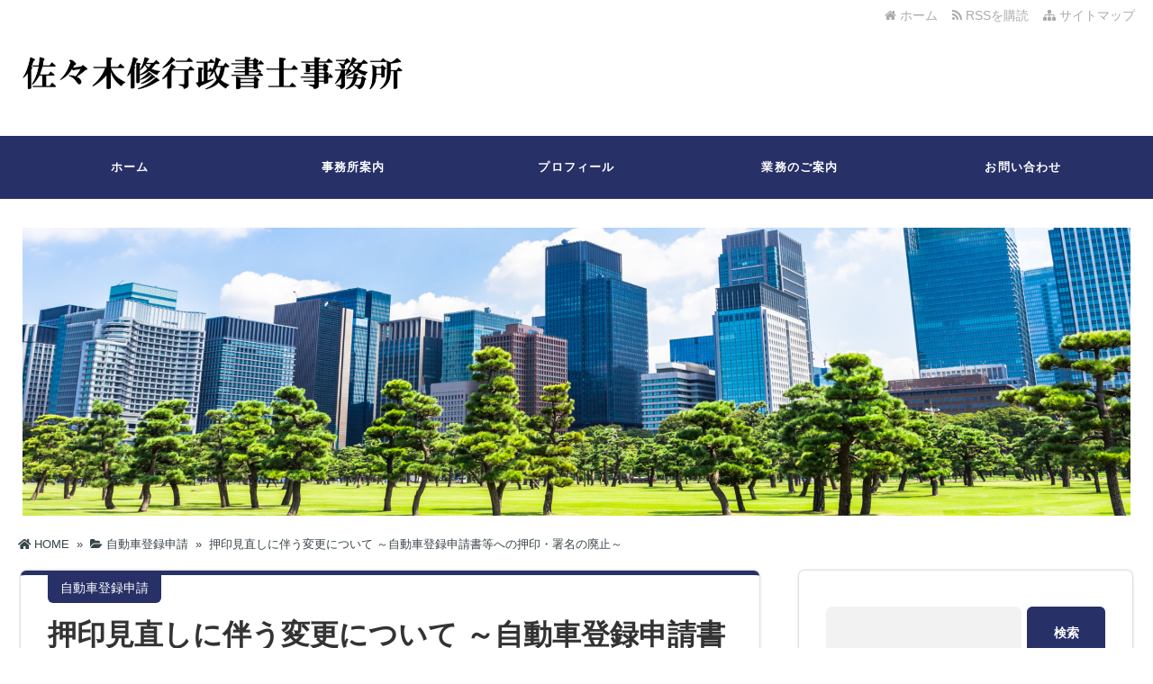

--- FILE ---
content_type: text/html; charset=UTF-8
request_url: https://sasaki-capls.com/2021/01/04/%E6%8A%BC%E5%8D%B0%E8%A6%8B%E7%9B%B4%E3%81%97/
body_size: 14088
content:
<!DOCTYPE html>
<html lang="ja">
<head>
<meta charset="UTF-8" />
<link rel='dns-prefetch' href='//ajax.googleapis.com' />
<link rel='dns-prefetch' href='//use.fontawesome.com' />
<link rel='dns-prefetch' href='//maxcdn.bootstrapcdn.com' />
<link rel="alternate" type="application/atom+xml" title="佐々木修行政書士事務所 Atom Feed" href="https://sasaki-capls.com/feed/atom/" />
<link rel="alternate" type="application/rss+xml" title="佐々木修行政書士事務所 RSS Feed" href="https://sasaki-capls.com/feed/" />

<link rel="shortcut icon" href="https://sasaki-capls.com/wp-content/themes/tw2default/img/favicon.ico" />

<link rel="stylesheet" href="https://sasaki-capls.com/wp-content/themes/tw2default/style.css" type="text/css" />
<meta name="viewport" content="width=device-width,initial-scale=1.0">
<link rel="stylesheet" media="all" type="text/css" href="https://sasaki-capls.com/wp-content/themes/tw2default/tablet.css" />
<link rel="stylesheet" media="all" type="text/css" href="https://sasaki-capls.com/wp-content/themes/tw2default/smart.css" />
<link href="https://use.fontawesome.com/releases/v5.7.2/css/all.css" rel="stylesheet">
<link href="https://maxcdn.bootstrapcdn.com/font-awesome/4.7.0/css/font-awesome.min.css" rel="stylesheet">
<link href="https://sasaki-capls.com/wp-content/themes/tw2default/navy.css" rel="stylesheet" type="text/css" />
<link href="https://sasaki-capls.com/wp-content/themes/tw2default/shortcode.css" rel="stylesheet" type="text/css" />
<script src="https://ajax.googleapis.com/ajax/libs/jquery/3.5.1/jquery.min.js" async></script>

<meta name="description" content="昨年１２月２５日に、秋田運輸支局から「押印見直しに伴う変更について ～申請書等への押印・署名の廃止～」というリーフレット..." />



<!-- OGP -->
<meta property="og:type" content="blog">
<meta property="og:image" content="https://sasaki-capls.com/wp-content/uploads/2021/06/007-header.png">
<meta property="og:site_name" content="佐々木修行政書士事務所">
<meta property="og:locale" content="ja_JP" />
<meta property="og:description" content="昨年１２月２５日に、秋田運輸支局から「押印見直しに伴う変更について ～申請書等への押印・署名の廃止～」というリーフレットをいただきました。 令和３年１月１日から取扱いが変わりました。実質的には本日（１">
<meta property="og:title" content="押印見直しに伴う変更について ～自動車登録申請書等への押印・署名の廃止～">
<meta property="og:url" content="https://sasaki-capls.com/2021/01/04/%e6%8a%bc%e5%8d%b0%e8%a6%8b%e7%9b%b4%e3%81%97/">
<meta name="twitter:domain" content="sasaki-capls.com">
<meta name="twitter:card" content="summary_large_image" />
<!-- /OGP -->

<style type="text/css">
#main-background, .banner, #review {
	background-color: FFFFFF;
	background-image: url();
	background-repeat: repeat;
	text-align: center;}
h1.site-title {
	font-size: 26px;}
h1.site-title a{
	color: 333333;}
.banner-in img{
	height: 320px;}
p {
	font-size: 16px;
	margin-bottom: 25px;
	line-height: 2;}
.entry-content, .entry-content-i, .entry-content-s, #main .textwidget {
	font-size: 16px;
	line-height: 2;}
#main .rankingvera p.catch, #main .rankingverb td p.catch {
	font-size: 18px;}
@media screen and (max-width: 850px) {	
.caption-head p.on-head-title {
    font-size: 20px;
}}
@media screen and (max-width: 800px) {	
.banner-in img {
	height: auto;}}
@media screen and (max-width: 500px) {
p {
    line-height: 1.6;
	margin-bottom: 10px;}
.entry-content, .entry-content-i, .entry-content-s, #main .textwidget {
	line-height: 1.6;}
#main .rankingvera p.catch, #main .rankingverb td p.catch {
	font-size: 16px;}}
@media screen and (max-width: 480px) {
h1.site-title { font-size: 16px;}
h1.site-title { width: 80%; margin-left: 3%; margin-right: 17%;}
}
.normal_box p:last-child, .in_img_box p:last-child, .in_img_box2 p:last-child, .Q_black p:last-child, .Q_blue p:last-child, .Q_green p:last-child, .Q_red p:last-child, .Q_pink p:last-child, .Q_orange p:last-child, .A_black p:last-child, .A_blue p:last-child, .A_green p:last-child, .A_red p:last-child, .A_pink p:last-child, .A_orange p:last-child, .Q01_black p:last-child, .Q01_blue p:last-child, .Q01_green p:last-child, .Q01_red p:last-child, .Q01_pink p:last-child, .Q01_orange p:last-child, .A01_black p:last-child, .A01_blue p:last-child, .A01_green p:last-child, .A01_red p:last-child, .A01_pink p:last-child, .A01_orange p:last-child, .fkds_black p:last-child, .fkds_blue p:last-child, .fkds_green p:last-child, .fkds_red p:last-child, .fkds_pink p:last-child, .fkds_orange p:last-child, .check_box_red_s, check_box_black_s p:last-child, .check_box_blue_s p:last-child, .check_box_green_s p:last-child, .check_box_pink_s p:last-child, .check_box_orange_s p:last-child, .check_box_red_r p:last-child, .check_box_black_r p:last-child, .check_box_blue_r p:last-child, .check_box_green_r p:last-child, .check_box_pink_r p:last-child, .check_box_orange_r p:last-child, .check_box_red_w p:last-child, .check_box_black_w p:last-child, .check_box_blue_w p:last-child, .check_box_green_w p:last-child, .check_box_pink_w p:last-child, .check_box_orange_w p:last-child, .point_box_red_s p:last-child, .point_box_black_s p:last-child, .point_box_blue_s p:last-child, .point_box_green_s p:last-child, .point_box_pink_s p:last-child, .point_box_orange_s p:last-child, .point_box_red_r p:last-child, .point_box_black_r p:last-child, .point_box_blue_r p:last-child, .point_box_green_r p:last-child, .point_box_pink_r p:last-child, .point_box_orange_r p:last-child, .point_box_red_w p:last-child, .point_box_black_w p:last-child, .point_box_blue_w p:last-child, .point_box_green_w p:last-child, .point_box_pink_w p:last-child, .point_box_orange_w p:last-child, .box01_black_body p:last-child, .box01_blue_body p:last-child, .box01_green_body p:last-child, .box01_red_body p:last-child, .box01_pink_body p:last-child, .box01_orange_body p:last-child, .box02_black_body p:last-child, .box02_blue_body p:last-child, .box02_green_body p:last-child, .box02_red_body p:last-child, .box02_pink_body p:last-child, .box02_orange_body p:last-child, .simplebox1 p:last-child, .simplebox2 p:last-child, .design1-1 p:last-child, .design1-2 p:last-child, .design1-3 p:last-child, .design2 p:last-child, .design3 p:last-child, .design4 p:last-child, .design5 p:last-child, .design5-a p:last-child, .design5-m p:last-child, .design5-p p:last-child, .design5-s p:last-child, .design5-i p:last-child, .design5-l p:last-child, .comments-l p:last-child, .comments-l-f p:last-child, .comments-r p:last-child, .comments-r-f p:last-child, .raa-back p, .raa-box p, .rab-back p, .rab-top p, .rac-back p, .tk_m_box p, .side_profile_w p, .normal_box p:last-child, .in_img_box p:last-child, .in_img_box2 p:last-child, .design1-1 p:last-child, .design1-2 p:last-child, .design1-3 p:last-child, .design3 p:last-child, .design4 p:last-child, .design5 p:last-child, .lbox01_black p:last-child, .lbox01_blue p:last-child, .lbox01_green  p:last-child, .lbox01_red p:last-child, .lbox01_pink p:last-child, .lbox01_orange p:last-child, .simplebox1 p:last-child, .simplebox2 p:last-child, .libo001 p:last-child, .libo002 p:last-child, .libo003 p:last-child, .libo004 p:last-child, .libo005 p:last-child,.mdes_box p:last-child{
	margin-bottom: 0;}
.rac-back p{
	margin: 0;
}
#main h2.toppage-title::after {
	border: none;}
#main h2.toppage-title, .rss-space a:hover input, #searchsubmit:hover, #main .entry-content-i input[type="submit"]:hover{
	background: none;}
#main .entry-content h3, #main .entry-content-i h3, #main .entry-content-s h3{
	border-top: 1px #DDDDDD solid;
	border-bottom: 1px #DDDDDD solid;}
#main h3.sitemap-cate-title{
	border-top: none;
	border-bottom: none;}
#new-content h3.infotitle, .c_c_t_w .entry-title, .c_c_b_w .entry-title, #new-content .entry-title, .comments_box h3, .c_c_t_w #calendar_wrap caption, #kanren_box .entry-title, .c_c_b_w #calendar_wrap caption, #kanren_box .entry-title {
    border-bottom: 4px solid #DDDDDD;
    border-bottom-color: rgb(221, 221, 221);}

.caption-head{
	text-align: ;}
.caption-head p.on-head-title {
	color: #ffffff;
	text-shadow: 1px 1px 1px #555555;}
.caption-head p.on-head-txt{
	color: #ffffff;
	text-shadow: 1px 1px 1px #555555;}

</style>

<link href="https://sasaki-capls.com/wp-content/themes/tw2default/custam.css" rel="stylesheet" type="text/css" />


<title>押印見直しに伴う変更について ～自動車登録申請書等への押印・署名の廃止～</title>
<meta name='robots' content='max-image-preview:large' />
<link rel='dns-prefetch' href='//webfonts.xserver.jp' />
<link rel='dns-prefetch' href='//cdn.jsdelivr.net' />
<link rel='dns-prefetch' href='//stats.wp.com' />
<link rel='preconnect' href='//c0.wp.com' />
<link rel='preconnect' href='//i0.wp.com' />
<link rel="alternate" title="oEmbed (JSON)" type="application/json+oembed" href="https://sasaki-capls.com/wp-json/oembed/1.0/embed?url=https%3A%2F%2Fsasaki-capls.com%2F2021%2F01%2F04%2F%25e6%258a%25bc%25e5%258d%25b0%25e8%25a6%258b%25e7%259b%25b4%25e3%2581%2597%2F" />
<link rel="alternate" title="oEmbed (XML)" type="text/xml+oembed" href="https://sasaki-capls.com/wp-json/oembed/1.0/embed?url=https%3A%2F%2Fsasaki-capls.com%2F2021%2F01%2F04%2F%25e6%258a%25bc%25e5%258d%25b0%25e8%25a6%258b%25e7%259b%25b4%25e3%2581%2597%2F&#038;format=xml" />
<style id='wp-img-auto-sizes-contain-inline-css' type='text/css'>
img:is([sizes=auto i],[sizes^="auto," i]){contain-intrinsic-size:3000px 1500px}
/*# sourceURL=wp-img-auto-sizes-contain-inline-css */
</style>
<style id='wp-emoji-styles-inline-css' type='text/css'>

	img.wp-smiley, img.emoji {
		display: inline !important;
		border: none !important;
		box-shadow: none !important;
		height: 1em !important;
		width: 1em !important;
		margin: 0 0.07em !important;
		vertical-align: -0.1em !important;
		background: none !important;
		padding: 0 !important;
	}
/*# sourceURL=wp-emoji-styles-inline-css */
</style>
<style id='wp-block-library-inline-css' type='text/css'>
:root{--wp-block-synced-color:#7a00df;--wp-block-synced-color--rgb:122,0,223;--wp-bound-block-color:var(--wp-block-synced-color);--wp-editor-canvas-background:#ddd;--wp-admin-theme-color:#007cba;--wp-admin-theme-color--rgb:0,124,186;--wp-admin-theme-color-darker-10:#006ba1;--wp-admin-theme-color-darker-10--rgb:0,107,160.5;--wp-admin-theme-color-darker-20:#005a87;--wp-admin-theme-color-darker-20--rgb:0,90,135;--wp-admin-border-width-focus:2px}@media (min-resolution:192dpi){:root{--wp-admin-border-width-focus:1.5px}}.wp-element-button{cursor:pointer}:root .has-very-light-gray-background-color{background-color:#eee}:root .has-very-dark-gray-background-color{background-color:#313131}:root .has-very-light-gray-color{color:#eee}:root .has-very-dark-gray-color{color:#313131}:root .has-vivid-green-cyan-to-vivid-cyan-blue-gradient-background{background:linear-gradient(135deg,#00d084,#0693e3)}:root .has-purple-crush-gradient-background{background:linear-gradient(135deg,#34e2e4,#4721fb 50%,#ab1dfe)}:root .has-hazy-dawn-gradient-background{background:linear-gradient(135deg,#faaca8,#dad0ec)}:root .has-subdued-olive-gradient-background{background:linear-gradient(135deg,#fafae1,#67a671)}:root .has-atomic-cream-gradient-background{background:linear-gradient(135deg,#fdd79a,#004a59)}:root .has-nightshade-gradient-background{background:linear-gradient(135deg,#330968,#31cdcf)}:root .has-midnight-gradient-background{background:linear-gradient(135deg,#020381,#2874fc)}:root{--wp--preset--font-size--normal:16px;--wp--preset--font-size--huge:42px}.has-regular-font-size{font-size:1em}.has-larger-font-size{font-size:2.625em}.has-normal-font-size{font-size:var(--wp--preset--font-size--normal)}.has-huge-font-size{font-size:var(--wp--preset--font-size--huge)}.has-text-align-center{text-align:center}.has-text-align-left{text-align:left}.has-text-align-right{text-align:right}.has-fit-text{white-space:nowrap!important}#end-resizable-editor-section{display:none}.aligncenter{clear:both}.items-justified-left{justify-content:flex-start}.items-justified-center{justify-content:center}.items-justified-right{justify-content:flex-end}.items-justified-space-between{justify-content:space-between}.screen-reader-text{border:0;clip-path:inset(50%);height:1px;margin:-1px;overflow:hidden;padding:0;position:absolute;width:1px;word-wrap:normal!important}.screen-reader-text:focus{background-color:#ddd;clip-path:none;color:#444;display:block;font-size:1em;height:auto;left:5px;line-height:normal;padding:15px 23px 14px;text-decoration:none;top:5px;width:auto;z-index:100000}html :where(.has-border-color){border-style:solid}html :where([style*=border-top-color]){border-top-style:solid}html :where([style*=border-right-color]){border-right-style:solid}html :where([style*=border-bottom-color]){border-bottom-style:solid}html :where([style*=border-left-color]){border-left-style:solid}html :where([style*=border-width]){border-style:solid}html :where([style*=border-top-width]){border-top-style:solid}html :where([style*=border-right-width]){border-right-style:solid}html :where([style*=border-bottom-width]){border-bottom-style:solid}html :where([style*=border-left-width]){border-left-style:solid}html :where(img[class*=wp-image-]){height:auto;max-width:100%}:where(figure){margin:0 0 1em}html :where(.is-position-sticky){--wp-admin--admin-bar--position-offset:var(--wp-admin--admin-bar--height,0px)}@media screen and (max-width:600px){html :where(.is-position-sticky){--wp-admin--admin-bar--position-offset:0px}}

/*# sourceURL=wp-block-library-inline-css */
</style><style id='wp-block-columns-inline-css' type='text/css'>
.wp-block-columns{box-sizing:border-box;display:flex;flex-wrap:wrap!important}@media (min-width:782px){.wp-block-columns{flex-wrap:nowrap!important}}.wp-block-columns{align-items:normal!important}.wp-block-columns.are-vertically-aligned-top{align-items:flex-start}.wp-block-columns.are-vertically-aligned-center{align-items:center}.wp-block-columns.are-vertically-aligned-bottom{align-items:flex-end}@media (max-width:781px){.wp-block-columns:not(.is-not-stacked-on-mobile)>.wp-block-column{flex-basis:100%!important}}@media (min-width:782px){.wp-block-columns:not(.is-not-stacked-on-mobile)>.wp-block-column{flex-basis:0;flex-grow:1}.wp-block-columns:not(.is-not-stacked-on-mobile)>.wp-block-column[style*=flex-basis]{flex-grow:0}}.wp-block-columns.is-not-stacked-on-mobile{flex-wrap:nowrap!important}.wp-block-columns.is-not-stacked-on-mobile>.wp-block-column{flex-basis:0;flex-grow:1}.wp-block-columns.is-not-stacked-on-mobile>.wp-block-column[style*=flex-basis]{flex-grow:0}:where(.wp-block-columns){margin-bottom:1.75em}:where(.wp-block-columns.has-background){padding:1.25em 2.375em}.wp-block-column{flex-grow:1;min-width:0;overflow-wrap:break-word;word-break:break-word}.wp-block-column.is-vertically-aligned-top{align-self:flex-start}.wp-block-column.is-vertically-aligned-center{align-self:center}.wp-block-column.is-vertically-aligned-bottom{align-self:flex-end}.wp-block-column.is-vertically-aligned-stretch{align-self:stretch}.wp-block-column.is-vertically-aligned-bottom,.wp-block-column.is-vertically-aligned-center,.wp-block-column.is-vertically-aligned-top{width:100%}
/*# sourceURL=https://c0.wp.com/c/6.9/wp-includes/blocks/columns/style.min.css */
</style>
<style id='global-styles-inline-css' type='text/css'>
:root{--wp--preset--aspect-ratio--square: 1;--wp--preset--aspect-ratio--4-3: 4/3;--wp--preset--aspect-ratio--3-4: 3/4;--wp--preset--aspect-ratio--3-2: 3/2;--wp--preset--aspect-ratio--2-3: 2/3;--wp--preset--aspect-ratio--16-9: 16/9;--wp--preset--aspect-ratio--9-16: 9/16;--wp--preset--color--black: #000000;--wp--preset--color--cyan-bluish-gray: #abb8c3;--wp--preset--color--white: #ffffff;--wp--preset--color--pale-pink: #f78da7;--wp--preset--color--vivid-red: #cf2e2e;--wp--preset--color--luminous-vivid-orange: #ff6900;--wp--preset--color--luminous-vivid-amber: #fcb900;--wp--preset--color--light-green-cyan: #7bdcb5;--wp--preset--color--vivid-green-cyan: #00d084;--wp--preset--color--pale-cyan-blue: #8ed1fc;--wp--preset--color--vivid-cyan-blue: #0693e3;--wp--preset--color--vivid-purple: #9b51e0;--wp--preset--gradient--vivid-cyan-blue-to-vivid-purple: linear-gradient(135deg,rgb(6,147,227) 0%,rgb(155,81,224) 100%);--wp--preset--gradient--light-green-cyan-to-vivid-green-cyan: linear-gradient(135deg,rgb(122,220,180) 0%,rgb(0,208,130) 100%);--wp--preset--gradient--luminous-vivid-amber-to-luminous-vivid-orange: linear-gradient(135deg,rgb(252,185,0) 0%,rgb(255,105,0) 100%);--wp--preset--gradient--luminous-vivid-orange-to-vivid-red: linear-gradient(135deg,rgb(255,105,0) 0%,rgb(207,46,46) 100%);--wp--preset--gradient--very-light-gray-to-cyan-bluish-gray: linear-gradient(135deg,rgb(238,238,238) 0%,rgb(169,184,195) 100%);--wp--preset--gradient--cool-to-warm-spectrum: linear-gradient(135deg,rgb(74,234,220) 0%,rgb(151,120,209) 20%,rgb(207,42,186) 40%,rgb(238,44,130) 60%,rgb(251,105,98) 80%,rgb(254,248,76) 100%);--wp--preset--gradient--blush-light-purple: linear-gradient(135deg,rgb(255,206,236) 0%,rgb(152,150,240) 100%);--wp--preset--gradient--blush-bordeaux: linear-gradient(135deg,rgb(254,205,165) 0%,rgb(254,45,45) 50%,rgb(107,0,62) 100%);--wp--preset--gradient--luminous-dusk: linear-gradient(135deg,rgb(255,203,112) 0%,rgb(199,81,192) 50%,rgb(65,88,208) 100%);--wp--preset--gradient--pale-ocean: linear-gradient(135deg,rgb(255,245,203) 0%,rgb(182,227,212) 50%,rgb(51,167,181) 100%);--wp--preset--gradient--electric-grass: linear-gradient(135deg,rgb(202,248,128) 0%,rgb(113,206,126) 100%);--wp--preset--gradient--midnight: linear-gradient(135deg,rgb(2,3,129) 0%,rgb(40,116,252) 100%);--wp--preset--font-size--small: 13px;--wp--preset--font-size--medium: 20px;--wp--preset--font-size--large: 36px;--wp--preset--font-size--x-large: 42px;--wp--preset--spacing--20: 0.44rem;--wp--preset--spacing--30: 0.67rem;--wp--preset--spacing--40: 1rem;--wp--preset--spacing--50: 1.5rem;--wp--preset--spacing--60: 2.25rem;--wp--preset--spacing--70: 3.38rem;--wp--preset--spacing--80: 5.06rem;--wp--preset--shadow--natural: 6px 6px 9px rgba(0, 0, 0, 0.2);--wp--preset--shadow--deep: 12px 12px 50px rgba(0, 0, 0, 0.4);--wp--preset--shadow--sharp: 6px 6px 0px rgba(0, 0, 0, 0.2);--wp--preset--shadow--outlined: 6px 6px 0px -3px rgb(255, 255, 255), 6px 6px rgb(0, 0, 0);--wp--preset--shadow--crisp: 6px 6px 0px rgb(0, 0, 0);}:where(.is-layout-flex){gap: 0.5em;}:where(.is-layout-grid){gap: 0.5em;}body .is-layout-flex{display: flex;}.is-layout-flex{flex-wrap: wrap;align-items: center;}.is-layout-flex > :is(*, div){margin: 0;}body .is-layout-grid{display: grid;}.is-layout-grid > :is(*, div){margin: 0;}:where(.wp-block-columns.is-layout-flex){gap: 2em;}:where(.wp-block-columns.is-layout-grid){gap: 2em;}:where(.wp-block-post-template.is-layout-flex){gap: 1.25em;}:where(.wp-block-post-template.is-layout-grid){gap: 1.25em;}.has-black-color{color: var(--wp--preset--color--black) !important;}.has-cyan-bluish-gray-color{color: var(--wp--preset--color--cyan-bluish-gray) !important;}.has-white-color{color: var(--wp--preset--color--white) !important;}.has-pale-pink-color{color: var(--wp--preset--color--pale-pink) !important;}.has-vivid-red-color{color: var(--wp--preset--color--vivid-red) !important;}.has-luminous-vivid-orange-color{color: var(--wp--preset--color--luminous-vivid-orange) !important;}.has-luminous-vivid-amber-color{color: var(--wp--preset--color--luminous-vivid-amber) !important;}.has-light-green-cyan-color{color: var(--wp--preset--color--light-green-cyan) !important;}.has-vivid-green-cyan-color{color: var(--wp--preset--color--vivid-green-cyan) !important;}.has-pale-cyan-blue-color{color: var(--wp--preset--color--pale-cyan-blue) !important;}.has-vivid-cyan-blue-color{color: var(--wp--preset--color--vivid-cyan-blue) !important;}.has-vivid-purple-color{color: var(--wp--preset--color--vivid-purple) !important;}.has-black-background-color{background-color: var(--wp--preset--color--black) !important;}.has-cyan-bluish-gray-background-color{background-color: var(--wp--preset--color--cyan-bluish-gray) !important;}.has-white-background-color{background-color: var(--wp--preset--color--white) !important;}.has-pale-pink-background-color{background-color: var(--wp--preset--color--pale-pink) !important;}.has-vivid-red-background-color{background-color: var(--wp--preset--color--vivid-red) !important;}.has-luminous-vivid-orange-background-color{background-color: var(--wp--preset--color--luminous-vivid-orange) !important;}.has-luminous-vivid-amber-background-color{background-color: var(--wp--preset--color--luminous-vivid-amber) !important;}.has-light-green-cyan-background-color{background-color: var(--wp--preset--color--light-green-cyan) !important;}.has-vivid-green-cyan-background-color{background-color: var(--wp--preset--color--vivid-green-cyan) !important;}.has-pale-cyan-blue-background-color{background-color: var(--wp--preset--color--pale-cyan-blue) !important;}.has-vivid-cyan-blue-background-color{background-color: var(--wp--preset--color--vivid-cyan-blue) !important;}.has-vivid-purple-background-color{background-color: var(--wp--preset--color--vivid-purple) !important;}.has-black-border-color{border-color: var(--wp--preset--color--black) !important;}.has-cyan-bluish-gray-border-color{border-color: var(--wp--preset--color--cyan-bluish-gray) !important;}.has-white-border-color{border-color: var(--wp--preset--color--white) !important;}.has-pale-pink-border-color{border-color: var(--wp--preset--color--pale-pink) !important;}.has-vivid-red-border-color{border-color: var(--wp--preset--color--vivid-red) !important;}.has-luminous-vivid-orange-border-color{border-color: var(--wp--preset--color--luminous-vivid-orange) !important;}.has-luminous-vivid-amber-border-color{border-color: var(--wp--preset--color--luminous-vivid-amber) !important;}.has-light-green-cyan-border-color{border-color: var(--wp--preset--color--light-green-cyan) !important;}.has-vivid-green-cyan-border-color{border-color: var(--wp--preset--color--vivid-green-cyan) !important;}.has-pale-cyan-blue-border-color{border-color: var(--wp--preset--color--pale-cyan-blue) !important;}.has-vivid-cyan-blue-border-color{border-color: var(--wp--preset--color--vivid-cyan-blue) !important;}.has-vivid-purple-border-color{border-color: var(--wp--preset--color--vivid-purple) !important;}.has-vivid-cyan-blue-to-vivid-purple-gradient-background{background: var(--wp--preset--gradient--vivid-cyan-blue-to-vivid-purple) !important;}.has-light-green-cyan-to-vivid-green-cyan-gradient-background{background: var(--wp--preset--gradient--light-green-cyan-to-vivid-green-cyan) !important;}.has-luminous-vivid-amber-to-luminous-vivid-orange-gradient-background{background: var(--wp--preset--gradient--luminous-vivid-amber-to-luminous-vivid-orange) !important;}.has-luminous-vivid-orange-to-vivid-red-gradient-background{background: var(--wp--preset--gradient--luminous-vivid-orange-to-vivid-red) !important;}.has-very-light-gray-to-cyan-bluish-gray-gradient-background{background: var(--wp--preset--gradient--very-light-gray-to-cyan-bluish-gray) !important;}.has-cool-to-warm-spectrum-gradient-background{background: var(--wp--preset--gradient--cool-to-warm-spectrum) !important;}.has-blush-light-purple-gradient-background{background: var(--wp--preset--gradient--blush-light-purple) !important;}.has-blush-bordeaux-gradient-background{background: var(--wp--preset--gradient--blush-bordeaux) !important;}.has-luminous-dusk-gradient-background{background: var(--wp--preset--gradient--luminous-dusk) !important;}.has-pale-ocean-gradient-background{background: var(--wp--preset--gradient--pale-ocean) !important;}.has-electric-grass-gradient-background{background: var(--wp--preset--gradient--electric-grass) !important;}.has-midnight-gradient-background{background: var(--wp--preset--gradient--midnight) !important;}.has-small-font-size{font-size: var(--wp--preset--font-size--small) !important;}.has-medium-font-size{font-size: var(--wp--preset--font-size--medium) !important;}.has-large-font-size{font-size: var(--wp--preset--font-size--large) !important;}.has-x-large-font-size{font-size: var(--wp--preset--font-size--x-large) !important;}
:where(.wp-block-columns.is-layout-flex){gap: 2em;}:where(.wp-block-columns.is-layout-grid){gap: 2em;}
/*# sourceURL=global-styles-inline-css */
</style>
<style id='core-block-supports-inline-css' type='text/css'>
.wp-container-core-columns-is-layout-9d6595d7{flex-wrap:nowrap;}
/*# sourceURL=core-block-supports-inline-css */
</style>

<style id='classic-theme-styles-inline-css' type='text/css'>
/*! This file is auto-generated */
.wp-block-button__link{color:#fff;background-color:#32373c;border-radius:9999px;box-shadow:none;text-decoration:none;padding:calc(.667em + 2px) calc(1.333em + 2px);font-size:1.125em}.wp-block-file__button{background:#32373c;color:#fff;text-decoration:none}
/*# sourceURL=/wp-includes/css/classic-themes.min.css */
</style>
<link rel='stylesheet' id='sharedaddy-css' href='https://c0.wp.com/p/jetpack/15.4/modules/sharedaddy/sharing.css' type='text/css' media='all' />
<link rel='stylesheet' id='social-logos-css' href='https://c0.wp.com/p/jetpack/15.4/_inc/social-logos/social-logos.min.css' type='text/css' media='all' />
<script type="text/javascript" src="https://c0.wp.com/c/6.9/wp-includes/js/jquery/jquery.min.js" id="jquery-core-js"></script>
<script type="text/javascript" src="https://c0.wp.com/c/6.9/wp-includes/js/jquery/jquery-migrate.min.js" id="jquery-migrate-js"></script>
<script type="text/javascript" src="//webfonts.xserver.jp/js/xserverv3.js?fadein=0&amp;ver=2.0.9" id="typesquare_std-js"></script>
<link rel="https://api.w.org/" href="https://sasaki-capls.com/wp-json/" /><link rel="alternate" title="JSON" type="application/json" href="https://sasaki-capls.com/wp-json/wp/v2/posts/479" /><link rel="EditURI" type="application/rsd+xml" title="RSD" href="https://sasaki-capls.com/xmlrpc.php?rsd" />
<link rel='shortlink' href='https://sasaki-capls.com/?p=479' />
	<style>img#wpstats{display:none}</style>
		
<!-- Jetpack Open Graph Tags -->
<meta property="og:type" content="article" />
<meta property="og:title" content="押印見直しに伴う変更について ～自動車登録申請書等への押印・署名の廃止～" />
<meta property="og:url" content="https://sasaki-capls.com/2021/01/04/%e6%8a%bc%e5%8d%b0%e8%a6%8b%e7%9b%b4%e3%81%97/" />
<meta property="og:description" content="昨年１２月２５日に、秋田運輸支局から「押印見直しに伴う変更について ～申請書等への押印・署名の廃止～」というリ&hellip;" />
<meta property="article:published_time" content="2021-01-04T13:00:57+00:00" />
<meta property="article:modified_time" content="2021-02-06T04:58:32+00:00" />
<meta property="og:site_name" content="佐々木修行政書士事務所" />
<meta property="og:image" content="https://s0.wp.com/i/blank.jpg" />
<meta property="og:image:width" content="200" />
<meta property="og:image:height" content="200" />
<meta property="og:image:alt" content="" />
<meta property="og:locale" content="ja_JP" />
<meta name="twitter:site" content="@sasaki_capls" />
<meta name="twitter:text:title" content="押印見直しに伴う変更について ～自動車登録申請書等への押印・署名の廃止～" />
<meta name="twitter:card" content="summary" />

<!-- End Jetpack Open Graph Tags -->
</head>
<body>

<!--アクセス解析開始-->
<!--アクセス解析終了-->



<div id="container">
	
<!--ヘッダー開始-->
<div id="header">
<div id="header-in">

<!--トップナビゲーション開始-->
<div id="top-navi-bg">
<div id="top-navi">
   <ul>
    <li><a href="https://sasaki-capls.com/sitemap"><i class="fa fa-sitemap" aria-hidden="true"></i>&nbsp;サイトマップ</a></li>
    <li><a href="https://sasaki-capls.com/feed/atom/" target="_blank"><i class="fa fa-rss" aria-hidden="true"></i>&nbsp;RSSを購読&nbsp;&nbsp;</a>&nbsp;&nbsp;</li>
    <li><a href="https://sasaki-capls.com"><i class="fa fa-home" aria-hidden="true"></i>&nbsp;ホーム</a>&nbsp;&nbsp;&nbsp;&nbsp;</li>
   </ul>
</div>
</div>
<!--トップナビゲーション終了 -->

<!--タイトル開始-->
 
<h1 class="site-title"><a href="https://sasaki-capls.com"><img src="https://sasaki-capls.com/wp-content/uploads/2021/06/005-title.png" alt="佐々木修行政書士事務所" /></a></h1>
<!--タイトル終了-->

</div>
</div>
<!--ヘッダー終了 -->

<!--グローバルナビゲーション開始-->
<div id="naviall">	
<div id="g-navi-in"><div class="menu-menu-1-container"><ul id="menu-menu-1" class="menu"><li class="menu-item menu-item-type-post_type menu-item-object-page menu-item-home menu-item-171"><a href="https://sasaki-capls.com/">ホーム</a></li>
<li class="menu-item menu-item-type-post_type menu-item-object-page menu-item-88"><a href="https://sasaki-capls.com/about/">事務所案内</a></li>
<li class="menu-item menu-item-type-post_type menu-item-object-page menu-item-87"><a href="https://sasaki-capls.com/profile/">プロフィール</a></li>
<li class="menu-item menu-item-type-post_type menu-item-object-page menu-item-has-children menu-item-91"><a href="https://sasaki-capls.com/gyoseishoshi-toha/">業務のご案内</a>
<ul class="sub-menu">
	<li class="menu-item menu-item-type-post_type menu-item-object-page menu-item-90"><a href="https://sasaki-capls.com/car/">自動車登録申請関係</a></li>
	<li class="menu-item menu-item-type-post_type menu-item-object-page menu-item-664"><a href="https://sasaki-capls.com/%e8%87%aa%e5%8b%95%e8%bb%8a%e9%81%8b%e9%80%81%e4%ba%8b%e6%a5%ad%e9%96%a2%e4%bf%82/">自動車運送事業関係</a></li>
</ul>
</li>
<li class="menu-item menu-item-type-post_type menu-item-object-page menu-item-has-children menu-item-83"><a href="https://sasaki-capls.com/contact/">お問い合わせ</a>
<ul class="sub-menu">
	<li class="menu-item menu-item-type-post_type menu-item-object-page menu-item-671"><a href="https://sasaki-capls.com/%e3%81%8a%e5%95%8f%e3%81%84%e5%90%88%e3%82%8f%e3%81%9b%e3%83%a1%e3%83%bc%e3%83%ab%e3%83%95%e3%82%a9%e3%83%bc%e3%83%a0/">お問い合わせメールフォーム</a></li>
	<li class="menu-item menu-item-type-post_type menu-item-object-page menu-item-172"><a href="https://sasaki-capls.com/omousikomi/">面談お申し込み</a></li>
	<li class="menu-item menu-item-type-post_type menu-item-object-page menu-item-86"><a href="https://sasaki-capls.com/sitemap/">サイトマップ</a></li>
</ul>
</li>
</ul></div></div>
</div>

 
<div id="b-navi-in"><div class="menu-menu-1-container"><ul id="menu-menu-2" class="menu"><li class="menu-item menu-item-type-post_type menu-item-object-page menu-item-home menu-item-171"><a href="https://sasaki-capls.com/">ホーム</a></li>
<li class="menu-item menu-item-type-post_type menu-item-object-page menu-item-88"><a href="https://sasaki-capls.com/about/">事務所案内</a></li>
<li class="menu-item menu-item-type-post_type menu-item-object-page menu-item-87"><a href="https://sasaki-capls.com/profile/">プロフィール</a></li>
<li class="menu-item menu-item-type-post_type menu-item-object-page menu-item-has-children menu-item-91"><a href="https://sasaki-capls.com/gyoseishoshi-toha/">業務のご案内</a>
<ul class="sub-menu">
	<li class="menu-item menu-item-type-post_type menu-item-object-page menu-item-90"><a href="https://sasaki-capls.com/car/">自動車登録申請関係</a></li>
	<li class="menu-item menu-item-type-post_type menu-item-object-page menu-item-664"><a href="https://sasaki-capls.com/%e8%87%aa%e5%8b%95%e8%bb%8a%e9%81%8b%e9%80%81%e4%ba%8b%e6%a5%ad%e9%96%a2%e4%bf%82/">自動車運送事業関係</a></li>
</ul>
</li>
<li class="menu-item menu-item-type-post_type menu-item-object-page menu-item-has-children menu-item-83"><a href="https://sasaki-capls.com/contact/">お問い合わせ</a>
<ul class="sub-menu">
	<li class="menu-item menu-item-type-post_type menu-item-object-page menu-item-671"><a href="https://sasaki-capls.com/%e3%81%8a%e5%95%8f%e3%81%84%e5%90%88%e3%82%8f%e3%81%9b%e3%83%a1%e3%83%bc%e3%83%ab%e3%83%95%e3%82%a9%e3%83%bc%e3%83%a0/">お問い合わせメールフォーム</a></li>
	<li class="menu-item menu-item-type-post_type menu-item-object-page menu-item-172"><a href="https://sasaki-capls.com/omousikomi/">面談お申し込み</a></li>
	<li class="menu-item menu-item-type-post_type menu-item-object-page menu-item-86"><a href="https://sasaki-capls.com/sitemap/">サイトマップ</a></li>
</ul>
</li>
</ul></div></div>
<!--グローバルナビゲーション終了-->

<!--バナー開始-->
<div class="banner">
<div class="banner-in">
<!--スマホ分岐開始-->
<img src="https://sasaki-capls.com/wp-content/uploads/2021/06/007-header.png" />
<!--スマホ分岐終了-->
<!--バナーの文章開始-->
<div class="caption-head">
</div>
<!--バナーの文章終了-->
</div>
</div>
<!--バナー終了-->


<div id="main-background">
<div id="containerk2r">


<!--パンくずリスト開始-->
<div class="breadcrumbs" itemscope itemtype="https://schema.org/BreadcrumbList"><span class="breadcrumbs_home" itemprop="itemListElement" itemscope itemtype="https://schema.org/ListItem"><a href="https://sasaki-capls.com" itemprop="item"><i class="fas fa-home"></i>&nbsp;<span itemprop="name">HOME</span></a><meta itemprop="position" content="1" /></span>&nbsp;&nbsp;&raquo;&nbsp;&nbsp;<span class="breadcrumbs_cate" itemprop="itemListElement" itemscope itemtype="https://schema.org/ListItem"><a href="https://sasaki-capls.com/category/%e8%87%aa%e5%8b%95%e8%bb%8a%e7%99%bb%e9%8c%b2%e7%94%b3%e8%ab%8b/" itemprop="item"><i class="fa fa-folder-open"></i>&nbsp;<span itemprop="name">自動車登録申請</span></a><meta itemprop="position" content="2" /></span>&nbsp;&nbsp;&raquo;&nbsp;<span class="breadcrumbs_title" itemprop="itemListElement" itemscope itemtype="https://schema.org/ListItem"><a href="https://sasaki-capls.com/2021/01/04/%e6%8a%bc%e5%8d%b0%e8%a6%8b%e7%9b%b4%e3%81%97/" itemprop="item"><span itemprop="name">  押印見直しに伴う変更について ～自動車登録申請書等への押印・署名の廃止～</span></a><meta itemprop="position" content="3" /></span></div>
<!--パンくずリスト終了-->

<!--メイン開始 -->
<div id="main">



<!-- 記事開始 -->
<div class="entry-content-i">
<div class="topcate">自動車登録申請</div>
<h1 class="entry-title">押印見直しに伴う変更について ～自動車登録申請書等への押印・署名の廃止～</h1>

<!-- 読了＆日付開始 -->
<div class="title_area_bottom">
<div class="date_time"><time datetime="2021-01-4" pubdate><i class="fa fa-calendar" aria-hidden="true"></i>
2021.01.04</time></div>
</div>
<!-- 読了＆日付終了 -->


<br clear="all">

<!-- ステマ規制法に対応する表記 -->



<!-- 記事本文開始 -->
<p>昨年１２月２５日に、秋田運輸支局から<strong>「押印見直しに伴う変更について ～申請書等への押印・署名の廃止～」</strong>というリーフレットをいただきました。</p>
<p>令和３年１月１日から取扱いが変わりました。実質的には本日（１/４）申請分からということになります。全国同様です。</p>
<p><strong>申請書等への押印及び署名が不要となる主な手続きは、次のとおりです。<br />
　・所有者の住所、氏名又は使用者に係る手続き（変更登録）<br />
　・ナンバープレートの変更や車検証の再交付<br />
　・小型二輪、軽二輪の届出全般<br />
　・継続検査、構造等変更検査</strong></p>
<p><strong>※所有権の得喪に関わる手続き（新規登録・移転登録・抹消登録）については、これまで同様に印鑑証明書の添付と実印押印が必要となります。</strong></p>
<p>詳細については、別添PDF　<a href="https://sasaki-capls.com/wp-content/uploads/2021/02/35b7e57c7b8d874d6a8353b1d86ba3fc.pdf">秋田運輸支局_押印署名廃止お知らせ</a>　をご覧ください。</p>
<p>また、軽自動車も同様に見直しが行われております。<br />
その詳細は、別添PDF　<a href="https://sasaki-capls.com/wp-content/uploads/2021/02/3f9052a3e394ca62bd7035a8a812d7b9.pdf">軽自動車検査協会_押印署名廃止お知らせ</a>　のとおりです。</p>
<p>なお、警察署への車庫証明申請も、１月から申請者の押印が不要となりました。</p>
<div class="sharedaddy sd-sharing-enabled"><div class="robots-nocontent sd-block sd-social sd-social-icon sd-sharing"><div class="sd-content"><ul><li class="share-facebook"><a rel="nofollow noopener noreferrer"
				data-shared="sharing-facebook-479"
				class="share-facebook sd-button share-icon no-text"
				href="https://sasaki-capls.com/2021/01/04/%e6%8a%bc%e5%8d%b0%e8%a6%8b%e7%9b%b4%e3%81%97/?share=facebook"
				target="_blank"
				aria-labelledby="sharing-facebook-479"
				>
				<span id="sharing-facebook-479" hidden>Facebook で共有するにはクリックしてください (新しいウィンドウで開きます)</span>
				<span>Facebook</span>
			</a></li><li class="share-twitter"><a rel="nofollow noopener noreferrer"
				data-shared="sharing-twitter-479"
				class="share-twitter sd-button share-icon no-text"
				href="https://sasaki-capls.com/2021/01/04/%e6%8a%bc%e5%8d%b0%e8%a6%8b%e7%9b%b4%e3%81%97/?share=twitter"
				target="_blank"
				aria-labelledby="sharing-twitter-479"
				>
				<span id="sharing-twitter-479" hidden>クリックして X で共有 (新しいウィンドウで開きます)</span>
				<span>X</span>
			</a></li><li class="share-end"></li></ul></div></div></div><!-- 記事本文終了 -->


<br clear="all">

<!-- その他タグ一覧開始 -->
<div class="efoot">
<p>&nbsp;&nbsp;<i class="fa fa-folder-o" aria-hidden="true"></i>
<a href="https://sasaki-capls.com/category/%e8%87%aa%e5%8b%95%e8%bb%8a%e7%99%bb%e9%8c%b2%e7%94%b3%e8%ab%8b/" rel="category tag">自動車登録申請</a>&nbsp;
</p>
</div>
<!-- その他タグ一覧終了 -->
</div>
<!-- 記事終了 -->


<!-- 関連記事開始 -->
<!-- 関連記事終了 -->



<div class="kiji-navigation">
<div class="kijinavi-left">
<a href="https://sasaki-capls.com/2021/01/01/%e3%81%82%e3%81%91%e3%81%be%e3%81%97%e3%81%a6%e3%81%8a%e3%82%81%e3%81%a7%e3%81%a8%e3%81%86%e3%81%94%e3%81%96%e3%81%84%e3%81%be%e3%81%99-2/" rel="prev"> あけましておめでとうございます</a></div>
<div class="kijinavi-right">
<a href="https://sasaki-capls.com/2021/01/08/%e6%b7%bb%e4%bb%98%e6%9b%b8%e9%a1%9e%e3%81%ae%e6%9c%89%e5%8a%b9%e6%9c%9f%e9%96%93%e5%bb%b6%e9%95%b7/" rel="next">新型コロナ対策で自動車登録申請書の添付書類の有効期間が延長されます</a></div>
</div>


</div>
<!--メイン終了 -->


<!--右サイドバー開始-->
<div id="side-right">

<form role="search" method="get" id="searchform" class="searchform" action="https://sasaki-capls.com/">
				<div>
					<label class="screen-reader-text" for="s">検索:</label>
					<input type="text" value="" name="s" id="s" />
					<input type="submit" id="searchsubmit" value="検索" />
				</div>
			</form>
<!-- プロフィール開始 -->
<div class="side_profile_w">
<p><img alt='佐々木 修' src='https://sasaki-capls.com/wp-content/uploads/2019/05/sasaki-capls_20190501-2-2.jpg' class='avatar avatar-200 photo' height='200' width='200' /></p>
<p class="side_profile_title">佐々木 修</p>
<p class="side_profile_sns">
</p>
</div>
<!-- プロフィール終了 -->


<div class="wp-block-columns is-layout-flex wp-container-core-columns-is-layout-9d6595d7 wp-block-columns-is-layout-flex">
<div class="wp-block-column is-layout-flow wp-block-column-is-layout-flow" style="flex-basis:100%"><div class="widget widget_pages"><h2 class="widgettitle">業務のご案内</h2>
			<ul>
				<li><a href="https://sasaki-capls.com/%e3%81%8a%e5%95%8f%e3%81%84%e5%90%88%e3%82%8f%e3%81%9b%e3%83%a1%e3%83%bc%e3%83%ab%e3%83%95%e3%82%a9%e3%83%bc%e3%83%a0/">お問い合わせメールフォーム</a></li>
<li><a href="https://sasaki-capls.com/car/">自動車登録申請関係</a></li>
<li><a href="https://sasaki-capls.com/%e8%87%aa%e5%8b%95%e8%bb%8a%e9%81%8b%e9%80%81%e4%ba%8b%e6%a5%ad%e9%96%a2%e4%bf%82/">自動車運送事業関係</a></li>
			</ul>

			</div></div>
</div>
<div class="title"><i class="fa fa-folder-open fa-lg" aria-hidden="true"></i> カテゴリー</div>
			<ul>
					<li class="cat-item cat-item-28"><a href="https://sasaki-capls.com/category/%e3%82%b3%e3%82%b9%e3%83%a2%e3%82%b9%e6%88%90%e5%b9%b4%e5%be%8c%e8%a6%8b%e3%82%b5%e3%83%9d%e3%83%bc%e3%83%88%e3%82%bb%e3%83%b3%e3%82%bf%e3%83%bc/">コスモス成年後見サポートセンター</a>
</li>
	<li class="cat-item cat-item-29"><a href="https://sasaki-capls.com/category/%e3%82%b3%e3%82%b9%e3%83%a2%e3%82%b9%e6%88%90%e5%b9%b4%e5%be%8c%e8%a6%8b%e7%a7%8b%e7%94%b0/">コスモス成年後見秋田</a>
</li>
	<li class="cat-item cat-item-24"><a href="https://sasaki-capls.com/category/%e3%82%bf%e3%82%af%e3%82%b7%e3%83%bc%e9%81%8b%e9%80%81%e4%ba%8b%e6%a5%ad/">タクシー運送事業</a>
</li>
	<li class="cat-item cat-item-19"><a href="https://sasaki-capls.com/category/%e4%b8%81%e7%a8%ae%e5%b0%81%e5%8d%b0/">丁種封印</a>
</li>
	<li class="cat-item cat-item-2"><a href="https://sasaki-capls.com/category/oshirase/">事務所からのお知らせ</a>
</li>
	<li class="cat-item cat-item-20"><a href="https://sasaki-capls.com/category/%e5%87%ba%e5%bc%b5%e5%b0%81%e5%8d%b0/">出張封印</a>
</li>
	<li class="cat-item cat-item-15"><a href="https://sasaki-capls.com/category/%e5%8f%a4%e7%89%a9%e5%96%b6%e6%a5%ad%e6%b3%95/">古物営業法</a>
</li>
	<li class="cat-item cat-item-18"><a href="https://sasaki-capls.com/category/%e5%9b%9e%e9%80%81%e9%81%8b%e8%a1%8c%e8%a8%b1%e5%8f%af%e7%94%b3%e8%ab%8b/">回送運行許可申請</a>
</li>
	<li class="cat-item cat-item-27"><a href="https://sasaki-capls.com/category/%e5%b0%81%e5%8d%b0%e7%ae%a1%e7%90%86%e5%a7%94%e5%93%a1%e4%bc%9a/">封印管理委員会</a>
</li>
	<li class="cat-item cat-item-14"><a href="https://sasaki-capls.com/category/%e6%88%90%e5%b9%b4%e5%be%8c%e8%a6%8b%e3%82%b5%e3%83%9d%e3%83%bc%e3%83%88/">成年後見サポート</a>
</li>
	<li class="cat-item cat-item-1"><a href="https://sasaki-capls.com/category/%e6%9c%aa%e5%88%86%e9%a1%9e/">未分類</a>
</li>
	<li class="cat-item cat-item-17"><a href="https://sasaki-capls.com/category/%e6%a5%ad%e5%8b%99%e7%a0%94%e4%bf%ae%e4%bc%9a/">業務研修会</a>
</li>
	<li class="cat-item cat-item-25"><a href="https://sasaki-capls.com/category/%e8%81%b7%e5%8b%99%e4%b8%8a%e8%ab%8b%e6%b1%82/">職務上請求</a>
</li>
	<li class="cat-item cat-item-21"><a href="https://sasaki-capls.com/category/%e8%87%aa%e5%8b%95%e8%bb%8a%e7%99%bb%e9%8c%b2%e6%a5%ad%e5%8b%99%e7%9b%b8%e8%ab%87%e5%93%a1/">自動車登録業務相談員</a>
</li>
	<li class="cat-item cat-item-23"><a href="https://sasaki-capls.com/category/%e8%87%aa%e5%8b%95%e8%bb%8a%e7%99%bb%e9%8c%b2%e7%94%b3%e8%ab%8b/">自動車登録申請</a>
</li>
	<li class="cat-item cat-item-10"><a href="https://sasaki-capls.com/category/%e8%a1%8c%e6%94%bf%e6%9b%b8%e5%a3%ab%e4%ba%8b%e5%8b%99%e6%89%80%e9%96%8b%e6%a5%ad/">行政書士事務所開業</a>
</li>
	<li class="cat-item cat-item-13"><a href="https://sasaki-capls.com/category/%e8%a1%8c%e6%94%bf%e6%9b%b8%e5%a3%ab%e4%bc%9a/">行政書士会</a>
</li>
	<li class="cat-item cat-item-9"><a href="https://sasaki-capls.com/category/%e8%a1%8c%e6%94%bf%e6%9b%b8%e5%a3%ab%e7%99%bb%e9%8c%b2/">行政書士登録</a>
</li>
	<li class="cat-item cat-item-26"><a href="https://sasaki-capls.com/category/%e8%a6%aa%e6%97%8f%e9%96%a2%e4%bf%82%e5%9b%b3%e4%bd%9c%e6%88%90/">親族関係図作成</a>
</li>
	<li class="cat-item cat-item-22"><a href="https://sasaki-capls.com/category/%e8%b2%a8%e7%89%a9%e5%88%a9%e7%94%a8%e9%81%8b%e9%80%81%e4%ba%8b%e6%a5%ad/">貨物利用運送事業</a>
</li>
			</ul>

			<div class="title"><i class="fa fa-folder-open fa-lg" aria-hidden="true"></i> お問い合わせ</div>			<div class="textwidget"><p style="text-align: center;"><a href="https://sasaki-capls.com/お問い合わせメールフォーム/"><img loading="lazy" decoding="async" data-recalc-dims="1" src="https://i0.wp.com/sasaki-capls.com/wp-content/uploads/2019/04/013-otoiawase.png?resize=230%2C150&#038;ssl=1" alt="お問い合わせ" width="230" height="150" /></a></p>
<p>⇒<a href="https://sasaki-capls.com/お問い合わせメールフォーム/">お問い合わせメールフォーム</a></p>
</div>
		

</div>
<!--右サイドバー終了-->


</div>

</div>

<!--フッター開始-->
<div id="footer">

<!-- フッターメニュー開始 -->
<div id="footer_box_matome">
<div id="go-toppage" class="go-toppage" ><a href="#header"><img src="https://sasaki-capls.com/wp-content/themes/tw2default/img/gotop.png" /></a></div>
<div class="mini_box">
</div>
<div class="mini_box mini_box_center">
</div>
<div class="mini_box">
</div>

</div>
<!-- フッターメニュー終了 -->

<!--サイト説明文開始-->
<div id="footer-des">
<p>秋田運輸支局真向いの緑色のビル「秋田県自動車会館」１階にある行政書士事務所です。</p>
</div>
<!--サイト説明文終了-->

<!--コピーライト開始-->
<div id="foot-end">Copyright&nbsp;(C)&nbsp;2026&nbsp;<a href="https://sasaki-capls.com">佐々木修行政書士事務所</a>&nbsp;&nbsp;All Rights Reserved</div>
<!--コピーライト終了-->

</div>
<!--フッター終了-->

</div>


<script type="text/javascript" src="https://sasaki-capls.com/wp-content/themes/tw2default/js/smoothscroll.js" defer></script>
<script type="text/javascript" src="https://sasaki-capls.com/wp-content/themes/tw2default/js/index.js" defer></script>

<script src="/wp-includes/js/jquery/jquery.js"></script>
<script src="https://cdn.jsdelivr.net/npm/clipboard@2/dist/clipboard.min.js"></script>
<script>
(function($){
    var clipboard = new ClipboardJS('.share-url');
    clipboard.on('success', function(e) {
        $(e.trigger.nextElementSibling).fadeIn().delay(1000).fadeOut();
    });
})(jQuery);
</script>


<div id="fb-root"></div>
<script>(function(d, s, id) {
  var js, fjs = d.getElementsByTagName(s)[0];
  if (d.getElementById(id)) return;
  js = d.createElement(s); js.id = id;
  js.src = "//connect.facebook.net/ja_JP/sdk.js#xfbml=1&version=v2.7";
  fjs.parentNode.insertBefore(js, fjs);
}(document, 'script', 'facebook-jssdk'));</script>

<script type="speculationrules">
{"prefetch":[{"source":"document","where":{"and":[{"href_matches":"/*"},{"not":{"href_matches":["/wp-*.php","/wp-admin/*","/wp-content/uploads/*","/wp-content/*","/wp-content/plugins/*","/wp-content/themes/tw2default/*","/*\\?(.+)"]}},{"not":{"selector_matches":"a[rel~=\"nofollow\"]"}},{"not":{"selector_matches":".no-prefetch, .no-prefetch a"}}]},"eagerness":"conservative"}]}
</script>

	<script type="text/javascript">
		window.WPCOM_sharing_counts = {"https://sasaki-capls.com/2021/01/04/%e6%8a%bc%e5%8d%b0%e8%a6%8b%e7%9b%b4%e3%81%97/":479};
	</script>
				<script type="text/javascript" id="wp_slimstat-js-extra">
/* <![CDATA[ */
var SlimStatParams = {"transport":"ajax","ajaxurl_rest":"https://sasaki-capls.com/wp-json/slimstat/v1/hit","ajaxurl_ajax":"https://sasaki-capls.com/wp-admin/admin-ajax.php","ajaxurl_adblock":"https://sasaki-capls.com/request/86e6738672101cafdd89aedb0cebb1ac/","ajaxurl":"https://sasaki-capls.com/wp-admin/admin-ajax.php","baseurl":"/","dnt":"noslimstat,ab-item","ci":"YTo0OntzOjEyOiJjb250ZW50X3R5cGUiO3M6NDoicG9zdCI7czo4OiJjYXRlZ29yeSI7czoyOiIyMyI7czoxMDoiY29udGVudF9pZCI7aTo0Nzk7czo2OiJhdXRob3IiO3M6MTg6InNhc2FraV9vc2FtdV9jYXBscyI7fQ--.d59ae0de75483a7cd31b3c969c3db2c5","wp_rest_nonce":"0337cc2eab"};
//# sourceURL=wp_slimstat-js-extra
/* ]]> */
</script>
<script defer type="text/javascript" src="https://cdn.jsdelivr.net/wp/wp-slimstat/tags/5.3.5/wp-slimstat.min.js" id="wp_slimstat-js"></script>
<script type="text/javascript" id="jetpack-stats-js-before">
/* <![CDATA[ */
_stq = window._stq || [];
_stq.push([ "view", {"v":"ext","blog":"164296333","post":"479","tz":"9","srv":"sasaki-capls.com","j":"1:15.4"} ]);
_stq.push([ "clickTrackerInit", "164296333", "479" ]);
//# sourceURL=jetpack-stats-js-before
/* ]]> */
</script>
<script type="text/javascript" src="https://stats.wp.com/e-202604.js" id="jetpack-stats-js" defer="defer" data-wp-strategy="defer"></script>
<script type="text/javascript" id="sharing-js-js-extra">
/* <![CDATA[ */
var sharing_js_options = {"lang":"en","counts":"1","is_stats_active":"1"};
//# sourceURL=sharing-js-js-extra
/* ]]> */
</script>
<script type="text/javascript" src="https://c0.wp.com/p/jetpack/15.4/_inc/build/sharedaddy/sharing.min.js" id="sharing-js-js"></script>
<script type="text/javascript" id="sharing-js-js-after">
/* <![CDATA[ */
var windowOpen;
			( function () {
				function matches( el, sel ) {
					return !! (
						el.matches && el.matches( sel ) ||
						el.msMatchesSelector && el.msMatchesSelector( sel )
					);
				}

				document.body.addEventListener( 'click', function ( event ) {
					if ( ! event.target ) {
						return;
					}

					var el;
					if ( matches( event.target, 'a.share-facebook' ) ) {
						el = event.target;
					} else if ( event.target.parentNode && matches( event.target.parentNode, 'a.share-facebook' ) ) {
						el = event.target.parentNode;
					}

					if ( el ) {
						event.preventDefault();

						// If there's another sharing window open, close it.
						if ( typeof windowOpen !== 'undefined' ) {
							windowOpen.close();
						}
						windowOpen = window.open( el.getAttribute( 'href' ), 'wpcomfacebook', 'menubar=1,resizable=1,width=600,height=400' );
						return false;
					}
				} );
			} )();
var windowOpen;
			( function () {
				function matches( el, sel ) {
					return !! (
						el.matches && el.matches( sel ) ||
						el.msMatchesSelector && el.msMatchesSelector( sel )
					);
				}

				document.body.addEventListener( 'click', function ( event ) {
					if ( ! event.target ) {
						return;
					}

					var el;
					if ( matches( event.target, 'a.share-twitter' ) ) {
						el = event.target;
					} else if ( event.target.parentNode && matches( event.target.parentNode, 'a.share-twitter' ) ) {
						el = event.target.parentNode;
					}

					if ( el ) {
						event.preventDefault();

						// If there's another sharing window open, close it.
						if ( typeof windowOpen !== 'undefined' ) {
							windowOpen.close();
						}
						windowOpen = window.open( el.getAttribute( 'href' ), 'wpcomtwitter', 'menubar=1,resizable=1,width=600,height=350' );
						return false;
					}
				} );
			} )();
//# sourceURL=sharing-js-js-after
/* ]]> */
</script>
<script id="wp-emoji-settings" type="application/json">
{"baseUrl":"https://s.w.org/images/core/emoji/17.0.2/72x72/","ext":".png","svgUrl":"https://s.w.org/images/core/emoji/17.0.2/svg/","svgExt":".svg","source":{"concatemoji":"https://sasaki-capls.com/wp-includes/js/wp-emoji-release.min.js?ver=6.9"}}
</script>
<script type="module">
/* <![CDATA[ */
/*! This file is auto-generated */
const a=JSON.parse(document.getElementById("wp-emoji-settings").textContent),o=(window._wpemojiSettings=a,"wpEmojiSettingsSupports"),s=["flag","emoji"];function i(e){try{var t={supportTests:e,timestamp:(new Date).valueOf()};sessionStorage.setItem(o,JSON.stringify(t))}catch(e){}}function c(e,t,n){e.clearRect(0,0,e.canvas.width,e.canvas.height),e.fillText(t,0,0);t=new Uint32Array(e.getImageData(0,0,e.canvas.width,e.canvas.height).data);e.clearRect(0,0,e.canvas.width,e.canvas.height),e.fillText(n,0,0);const a=new Uint32Array(e.getImageData(0,0,e.canvas.width,e.canvas.height).data);return t.every((e,t)=>e===a[t])}function p(e,t){e.clearRect(0,0,e.canvas.width,e.canvas.height),e.fillText(t,0,0);var n=e.getImageData(16,16,1,1);for(let e=0;e<n.data.length;e++)if(0!==n.data[e])return!1;return!0}function u(e,t,n,a){switch(t){case"flag":return n(e,"\ud83c\udff3\ufe0f\u200d\u26a7\ufe0f","\ud83c\udff3\ufe0f\u200b\u26a7\ufe0f")?!1:!n(e,"\ud83c\udde8\ud83c\uddf6","\ud83c\udde8\u200b\ud83c\uddf6")&&!n(e,"\ud83c\udff4\udb40\udc67\udb40\udc62\udb40\udc65\udb40\udc6e\udb40\udc67\udb40\udc7f","\ud83c\udff4\u200b\udb40\udc67\u200b\udb40\udc62\u200b\udb40\udc65\u200b\udb40\udc6e\u200b\udb40\udc67\u200b\udb40\udc7f");case"emoji":return!a(e,"\ud83e\u1fac8")}return!1}function f(e,t,n,a){let r;const o=(r="undefined"!=typeof WorkerGlobalScope&&self instanceof WorkerGlobalScope?new OffscreenCanvas(300,150):document.createElement("canvas")).getContext("2d",{willReadFrequently:!0}),s=(o.textBaseline="top",o.font="600 32px Arial",{});return e.forEach(e=>{s[e]=t(o,e,n,a)}),s}function r(e){var t=document.createElement("script");t.src=e,t.defer=!0,document.head.appendChild(t)}a.supports={everything:!0,everythingExceptFlag:!0},new Promise(t=>{let n=function(){try{var e=JSON.parse(sessionStorage.getItem(o));if("object"==typeof e&&"number"==typeof e.timestamp&&(new Date).valueOf()<e.timestamp+604800&&"object"==typeof e.supportTests)return e.supportTests}catch(e){}return null}();if(!n){if("undefined"!=typeof Worker&&"undefined"!=typeof OffscreenCanvas&&"undefined"!=typeof URL&&URL.createObjectURL&&"undefined"!=typeof Blob)try{var e="postMessage("+f.toString()+"("+[JSON.stringify(s),u.toString(),c.toString(),p.toString()].join(",")+"));",a=new Blob([e],{type:"text/javascript"});const r=new Worker(URL.createObjectURL(a),{name:"wpTestEmojiSupports"});return void(r.onmessage=e=>{i(n=e.data),r.terminate(),t(n)})}catch(e){}i(n=f(s,u,c,p))}t(n)}).then(e=>{for(const n in e)a.supports[n]=e[n],a.supports.everything=a.supports.everything&&a.supports[n],"flag"!==n&&(a.supports.everythingExceptFlag=a.supports.everythingExceptFlag&&a.supports[n]);var t;a.supports.everythingExceptFlag=a.supports.everythingExceptFlag&&!a.supports.flag,a.supports.everything||((t=a.source||{}).concatemoji?r(t.concatemoji):t.wpemoji&&t.twemoji&&(r(t.twemoji),r(t.wpemoji)))});
//# sourceURL=https://sasaki-capls.com/wp-includes/js/wp-emoji-loader.min.js
/* ]]> */
</script>
</body>
</html>

--- FILE ---
content_type: text/html; charset=UTF-8
request_url: https://sasaki-capls.com/wp-admin/admin-ajax.php
body_size: -40
content:
45711.b455e7e3c1ac9a9eeadccdbaf6d8d9b2